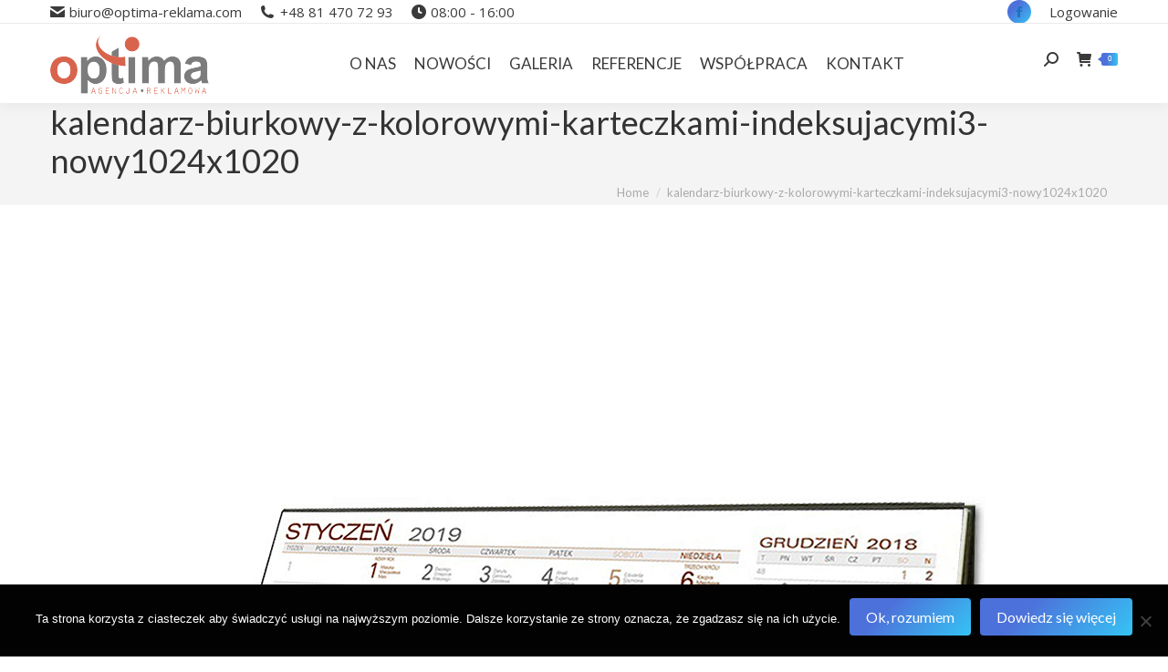

--- FILE ---
content_type: text/html; charset=UTF-8
request_url: https://optima-reklama.com/kalendarze-biurkowe/kalendarz-biurkowy-z-kolorowymi-karteczkami-indeksujacymi3-nowy1024x1020/
body_size: 14946
content:
<!DOCTYPE html>
<!--[if !(IE 6) | !(IE 7) | !(IE 8)  ]><!-->
<html lang="pl-PL" class="no-js">
<!--<![endif]-->
<head>
	<meta charset="UTF-8" />
		<meta name="viewport" content="width=device-width, initial-scale=1, maximum-scale=1, user-scalable=0">
		<meta name="theme-color" content="1"/>	<link rel="profile" href="http://gmpg.org/xfn/11" />	<!-- Google tag (gtag.js) --><script async src="https://www.googletagmanager.com/gtag/js?id=G-3ZJL46KJG5"></script><script>  window.dataLayer = window.dataLayer || [];  function gtag(){dataLayer.push(arguments);}  gtag('js', new Date());  gtag('config', 'G-3ZJL46KJG5');</script>
	        <script type="text/javascript">
            if (/Android|webOS|iPhone|iPad|iPod|BlackBerry|IEMobile|Opera Mini/i.test(navigator.userAgent)) {
                var originalAddEventListener = EventTarget.prototype.addEventListener,
                    oldWidth = window.innerWidth;

                EventTarget.prototype.addEventListener = function (eventName, eventHandler, useCapture) {
                    if (eventName === "resize") {
                        originalAddEventListener.call(this, eventName, function (event) {
                            if (oldWidth === window.innerWidth) {
                                return;
                            }
                            else if (oldWidth !== window.innerWidth) {
                                oldWidth = window.innerWidth;
                            }
                            if (eventHandler.handleEvent) {
                                eventHandler.handleEvent.call(this, event);
                            }
                            else {
                                eventHandler.call(this, event);
                            };
                        }, useCapture);
                    }
                    else {
                        originalAddEventListener.call(this, eventName, eventHandler, useCapture);
                    };
                };
            };
        </script>
		<meta name='robots' content='index, follow, max-image-preview:large, max-snippet:-1, max-video-preview:-1' />

<!-- Google Tag Manager for WordPress by gtm4wp.com -->
<script data-cfasync="false" data-pagespeed-no-defer>
	var gtm4wp_datalayer_name = "dataLayer";
	var dataLayer = dataLayer || [];
</script>
<!-- End Google Tag Manager for WordPress by gtm4wp.com -->
	<!-- This site is optimized with the Yoast SEO plugin v22.7 - https://yoast.com/wordpress/plugins/seo/ -->
	<title>kalendarz-biurkowy-z-kolorowymi-karteczkami-indeksujacymi3-nowy1024x1020 - Agencja reklamowa OPTIMA</title>
	<link rel="canonical" href="https://optima-reklama.com/kalendarze-biurkowe/kalendarz-biurkowy-z-kolorowymi-karteczkami-indeksujacymi3-nowy1024x1020/" />
	<meta property="og:locale" content="pl_PL" />
	<meta property="og:type" content="article" />
	<meta property="og:title" content="kalendarz-biurkowy-z-kolorowymi-karteczkami-indeksujacymi3-nowy1024x1020 - Agencja reklamowa OPTIMA" />
	<meta property="og:url" content="https://optima-reklama.com/kalendarze-biurkowe/kalendarz-biurkowy-z-kolorowymi-karteczkami-indeksujacymi3-nowy1024x1020/" />
	<meta property="og:site_name" content="Agencja reklamowa OPTIMA" />
	<meta property="article:publisher" content="https://www.facebook.com/AR.Optima/" />
	<meta property="article:modified_time" content="2018-10-08T12:20:26+00:00" />
	<meta property="og:image" content="https://optima-reklama.com/kalendarze-biurkowe/kalendarz-biurkowy-z-kolorowymi-karteczkami-indeksujacymi3-nowy1024x1020" />
	<meta property="og:image:width" content="1024" />
	<meta property="og:image:height" content="1020" />
	<meta property="og:image:type" content="image/jpeg" />
	<meta name="twitter:card" content="summary_large_image" />
	<script type="application/ld+json" class="yoast-schema-graph">{"@context":"https://schema.org","@graph":[{"@type":"WebPage","@id":"https://optima-reklama.com/kalendarze-biurkowe/kalendarz-biurkowy-z-kolorowymi-karteczkami-indeksujacymi3-nowy1024x1020/","url":"https://optima-reklama.com/kalendarze-biurkowe/kalendarz-biurkowy-z-kolorowymi-karteczkami-indeksujacymi3-nowy1024x1020/","name":"kalendarz-biurkowy-z-kolorowymi-karteczkami-indeksujacymi3-nowy1024x1020 - Agencja reklamowa OPTIMA","isPartOf":{"@id":"https://optima-reklama.com/#website"},"primaryImageOfPage":{"@id":"https://optima-reklama.com/kalendarze-biurkowe/kalendarz-biurkowy-z-kolorowymi-karteczkami-indeksujacymi3-nowy1024x1020/#primaryimage"},"image":{"@id":"https://optima-reklama.com/kalendarze-biurkowe/kalendarz-biurkowy-z-kolorowymi-karteczkami-indeksujacymi3-nowy1024x1020/#primaryimage"},"thumbnailUrl":"https://optima-reklama.com/wp-content/uploads/2018/10/kalendarz-biurkowy-z-kolorowymi-karteczkami-indeksujacymi3-nowy1024x1020.jpg","datePublished":"2018-10-08T12:19:58+00:00","dateModified":"2018-10-08T12:20:26+00:00","breadcrumb":{"@id":"https://optima-reklama.com/kalendarze-biurkowe/kalendarz-biurkowy-z-kolorowymi-karteczkami-indeksujacymi3-nowy1024x1020/#breadcrumb"},"inLanguage":"pl-PL","potentialAction":[{"@type":"ReadAction","target":["https://optima-reklama.com/kalendarze-biurkowe/kalendarz-biurkowy-z-kolorowymi-karteczkami-indeksujacymi3-nowy1024x1020/"]}]},{"@type":"ImageObject","inLanguage":"pl-PL","@id":"https://optima-reklama.com/kalendarze-biurkowe/kalendarz-biurkowy-z-kolorowymi-karteczkami-indeksujacymi3-nowy1024x1020/#primaryimage","url":"https://optima-reklama.com/wp-content/uploads/2018/10/kalendarz-biurkowy-z-kolorowymi-karteczkami-indeksujacymi3-nowy1024x1020.jpg","contentUrl":"https://optima-reklama.com/wp-content/uploads/2018/10/kalendarz-biurkowy-z-kolorowymi-karteczkami-indeksujacymi3-nowy1024x1020.jpg","width":1024,"height":1020,"caption":"kalendarz biurkowy z kolorowymi karteczkami indeksujacymi"},{"@type":"BreadcrumbList","@id":"https://optima-reklama.com/kalendarze-biurkowe/kalendarz-biurkowy-z-kolorowymi-karteczkami-indeksujacymi3-nowy1024x1020/#breadcrumb","itemListElement":[{"@type":"ListItem","position":1,"name":"Strona główna","item":"https://optima-reklama.com/"},{"@type":"ListItem","position":2,"name":"Kalendarze biurkowe, biuwary, kalendarze piramidki, planery","item":"https://optima-reklama.com/kalendarze-biurkowe/"},{"@type":"ListItem","position":3,"name":"kalendarz-biurkowy-z-kolorowymi-karteczkami-indeksujacymi3-nowy1024x1020"}]},{"@type":"WebSite","@id":"https://optima-reklama.com/#website","url":"https://optima-reklama.com/","name":"Agencja reklamowa OPTIMA","description":"Agencja Reklamowa Optima Lublin Warszawa","potentialAction":[{"@type":"SearchAction","target":{"@type":"EntryPoint","urlTemplate":"https://optima-reklama.com/?s={search_term_string}"},"query-input":"required name=search_term_string"}],"inLanguage":"pl-PL"}]}</script>
	<!-- / Yoast SEO plugin. -->


<link rel='dns-prefetch' href='//cdnjs.cloudflare.com' />
<link rel='dns-prefetch' href='//fonts.googleapis.com' />
<link rel="alternate" type="application/rss+xml" title="Agencja reklamowa OPTIMA &raquo; Kanał z wpisami" href="https://optima-reklama.com/feed/" />
<link rel="alternate" type="application/rss+xml" title="Agencja reklamowa OPTIMA &raquo; Kanał z komentarzami" href="https://optima-reklama.com/comments/feed/" />
<script type="text/javascript">
/* <![CDATA[ */
window._wpemojiSettings = {"baseUrl":"https:\/\/s.w.org\/images\/core\/emoji\/14.0.0\/72x72\/","ext":".png","svgUrl":"https:\/\/s.w.org\/images\/core\/emoji\/14.0.0\/svg\/","svgExt":".svg","source":{"concatemoji":"https:\/\/optima-reklama.com\/wp-includes\/js\/wp-emoji-release.min.js?ver=6.4.3"}};
/*! This file is auto-generated */
!function(i,n){var o,s,e;function c(e){try{var t={supportTests:e,timestamp:(new Date).valueOf()};sessionStorage.setItem(o,JSON.stringify(t))}catch(e){}}function p(e,t,n){e.clearRect(0,0,e.canvas.width,e.canvas.height),e.fillText(t,0,0);var t=new Uint32Array(e.getImageData(0,0,e.canvas.width,e.canvas.height).data),r=(e.clearRect(0,0,e.canvas.width,e.canvas.height),e.fillText(n,0,0),new Uint32Array(e.getImageData(0,0,e.canvas.width,e.canvas.height).data));return t.every(function(e,t){return e===r[t]})}function u(e,t,n){switch(t){case"flag":return n(e,"\ud83c\udff3\ufe0f\u200d\u26a7\ufe0f","\ud83c\udff3\ufe0f\u200b\u26a7\ufe0f")?!1:!n(e,"\ud83c\uddfa\ud83c\uddf3","\ud83c\uddfa\u200b\ud83c\uddf3")&&!n(e,"\ud83c\udff4\udb40\udc67\udb40\udc62\udb40\udc65\udb40\udc6e\udb40\udc67\udb40\udc7f","\ud83c\udff4\u200b\udb40\udc67\u200b\udb40\udc62\u200b\udb40\udc65\u200b\udb40\udc6e\u200b\udb40\udc67\u200b\udb40\udc7f");case"emoji":return!n(e,"\ud83e\udef1\ud83c\udffb\u200d\ud83e\udef2\ud83c\udfff","\ud83e\udef1\ud83c\udffb\u200b\ud83e\udef2\ud83c\udfff")}return!1}function f(e,t,n){var r="undefined"!=typeof WorkerGlobalScope&&self instanceof WorkerGlobalScope?new OffscreenCanvas(300,150):i.createElement("canvas"),a=r.getContext("2d",{willReadFrequently:!0}),o=(a.textBaseline="top",a.font="600 32px Arial",{});return e.forEach(function(e){o[e]=t(a,e,n)}),o}function t(e){var t=i.createElement("script");t.src=e,t.defer=!0,i.head.appendChild(t)}"undefined"!=typeof Promise&&(o="wpEmojiSettingsSupports",s=["flag","emoji"],n.supports={everything:!0,everythingExceptFlag:!0},e=new Promise(function(e){i.addEventListener("DOMContentLoaded",e,{once:!0})}),new Promise(function(t){var n=function(){try{var e=JSON.parse(sessionStorage.getItem(o));if("object"==typeof e&&"number"==typeof e.timestamp&&(new Date).valueOf()<e.timestamp+604800&&"object"==typeof e.supportTests)return e.supportTests}catch(e){}return null}();if(!n){if("undefined"!=typeof Worker&&"undefined"!=typeof OffscreenCanvas&&"undefined"!=typeof URL&&URL.createObjectURL&&"undefined"!=typeof Blob)try{var e="postMessage("+f.toString()+"("+[JSON.stringify(s),u.toString(),p.toString()].join(",")+"));",r=new Blob([e],{type:"text/javascript"}),a=new Worker(URL.createObjectURL(r),{name:"wpTestEmojiSupports"});return void(a.onmessage=function(e){c(n=e.data),a.terminate(),t(n)})}catch(e){}c(n=f(s,u,p))}t(n)}).then(function(e){for(var t in e)n.supports[t]=e[t],n.supports.everything=n.supports.everything&&n.supports[t],"flag"!==t&&(n.supports.everythingExceptFlag=n.supports.everythingExceptFlag&&n.supports[t]);n.supports.everythingExceptFlag=n.supports.everythingExceptFlag&&!n.supports.flag,n.DOMReady=!1,n.readyCallback=function(){n.DOMReady=!0}}).then(function(){return e}).then(function(){var e;n.supports.everything||(n.readyCallback(),(e=n.source||{}).concatemoji?t(e.concatemoji):e.wpemoji&&e.twemoji&&(t(e.twemoji),t(e.wpemoji)))}))}((window,document),window._wpemojiSettings);
/* ]]> */
</script>
<link rel='stylesheet' id='layerslider-css' href='https://optima-reklama.com/wp-content/plugins/LayerSlider/static/layerslider/css/layerslider.css?ver=6.10.0' type='text/css' media='all' />
<link rel='stylesheet' id='ls-google-fonts-css' href='https://fonts.googleapis.com/css?family=Lato:100,300,regular,700,900%7COpen+Sans:300%7CIndie+Flower:regular%7COswald:300,regular,700&#038;subset=latin%2Clatin-ext' type='text/css' media='all' />
<link rel='stylesheet' id='dashicons-css' href='https://optima-reklama.com/wp-includes/css/dashicons.min.css?ver=6.4.3' type='text/css' media='all' />
<link rel='stylesheet' id='elusive-css' href='https://optima-reklama.com/wp-content/plugins/menu-icons/vendor/codeinwp/icon-picker/css/types/elusive.min.css?ver=2.0' type='text/css' media='all' />
<link rel='stylesheet' id='menu-icon-font-awesome-css' href='https://optima-reklama.com/wp-content/plugins/menu-icons/css/fontawesome/css/all.min.css?ver=5.15.4' type='text/css' media='all' />
<link rel='stylesheet' id='foundation-icons-css' href='https://optima-reklama.com/wp-content/plugins/menu-icons/vendor/codeinwp/icon-picker/css/types/foundation-icons.min.css?ver=3.0' type='text/css' media='all' />
<link rel='stylesheet' id='genericons-css' href='https://optima-reklama.com/wp-content/plugins/menu-icons/vendor/codeinwp/icon-picker/css/types/genericons.min.css?ver=3.4' type='text/css' media='all' />
<link rel='stylesheet' id='menu-icons-extra-css' href='https://optima-reklama.com/wp-content/plugins/menu-icons/css/extra.min.css?ver=0.13.9' type='text/css' media='all' />
<style id='wp-emoji-styles-inline-css' type='text/css'>

	img.wp-smiley, img.emoji {
		display: inline !important;
		border: none !important;
		box-shadow: none !important;
		height: 1em !important;
		width: 1em !important;
		margin: 0 0.07em !important;
		vertical-align: -0.1em !important;
		background: none !important;
		padding: 0 !important;
	}
</style>
<link rel='stylesheet' id='wp-block-library-css' href='https://optima-reklama.com/wp-includes/css/dist/block-library/style.min.css?ver=6.4.3' type='text/css' media='all' />
<style id='wp-block-library-theme-inline-css' type='text/css'>
.wp-block-audio figcaption{color:#555;font-size:13px;text-align:center}.is-dark-theme .wp-block-audio figcaption{color:hsla(0,0%,100%,.65)}.wp-block-audio{margin:0 0 1em}.wp-block-code{border:1px solid #ccc;border-radius:4px;font-family:Menlo,Consolas,monaco,monospace;padding:.8em 1em}.wp-block-embed figcaption{color:#555;font-size:13px;text-align:center}.is-dark-theme .wp-block-embed figcaption{color:hsla(0,0%,100%,.65)}.wp-block-embed{margin:0 0 1em}.blocks-gallery-caption{color:#555;font-size:13px;text-align:center}.is-dark-theme .blocks-gallery-caption{color:hsla(0,0%,100%,.65)}.wp-block-image figcaption{color:#555;font-size:13px;text-align:center}.is-dark-theme .wp-block-image figcaption{color:hsla(0,0%,100%,.65)}.wp-block-image{margin:0 0 1em}.wp-block-pullquote{border-bottom:4px solid;border-top:4px solid;color:currentColor;margin-bottom:1.75em}.wp-block-pullquote cite,.wp-block-pullquote footer,.wp-block-pullquote__citation{color:currentColor;font-size:.8125em;font-style:normal;text-transform:uppercase}.wp-block-quote{border-left:.25em solid;margin:0 0 1.75em;padding-left:1em}.wp-block-quote cite,.wp-block-quote footer{color:currentColor;font-size:.8125em;font-style:normal;position:relative}.wp-block-quote.has-text-align-right{border-left:none;border-right:.25em solid;padding-left:0;padding-right:1em}.wp-block-quote.has-text-align-center{border:none;padding-left:0}.wp-block-quote.is-large,.wp-block-quote.is-style-large,.wp-block-quote.is-style-plain{border:none}.wp-block-search .wp-block-search__label{font-weight:700}.wp-block-search__button{border:1px solid #ccc;padding:.375em .625em}:where(.wp-block-group.has-background){padding:1.25em 2.375em}.wp-block-separator.has-css-opacity{opacity:.4}.wp-block-separator{border:none;border-bottom:2px solid;margin-left:auto;margin-right:auto}.wp-block-separator.has-alpha-channel-opacity{opacity:1}.wp-block-separator:not(.is-style-wide):not(.is-style-dots){width:100px}.wp-block-separator.has-background:not(.is-style-dots){border-bottom:none;height:1px}.wp-block-separator.has-background:not(.is-style-wide):not(.is-style-dots){height:2px}.wp-block-table{margin:0 0 1em}.wp-block-table td,.wp-block-table th{word-break:normal}.wp-block-table figcaption{color:#555;font-size:13px;text-align:center}.is-dark-theme .wp-block-table figcaption{color:hsla(0,0%,100%,.65)}.wp-block-video figcaption{color:#555;font-size:13px;text-align:center}.is-dark-theme .wp-block-video figcaption{color:hsla(0,0%,100%,.65)}.wp-block-video{margin:0 0 1em}.wp-block-template-part.has-background{margin-bottom:0;margin-top:0;padding:1.25em 2.375em}
</style>
<style id='classic-theme-styles-inline-css' type='text/css'>
/*! This file is auto-generated */
.wp-block-button__link{color:#fff;background-color:#32373c;border-radius:9999px;box-shadow:none;text-decoration:none;padding:calc(.667em + 2px) calc(1.333em + 2px);font-size:1.125em}.wp-block-file__button{background:#32373c;color:#fff;text-decoration:none}
</style>
<style id='global-styles-inline-css' type='text/css'>
body{--wp--preset--color--black: #000000;--wp--preset--color--cyan-bluish-gray: #abb8c3;--wp--preset--color--white: #FFF;--wp--preset--color--pale-pink: #f78da7;--wp--preset--color--vivid-red: #cf2e2e;--wp--preset--color--luminous-vivid-orange: #ff6900;--wp--preset--color--luminous-vivid-amber: #fcb900;--wp--preset--color--light-green-cyan: #7bdcb5;--wp--preset--color--vivid-green-cyan: #00d084;--wp--preset--color--pale-cyan-blue: #8ed1fc;--wp--preset--color--vivid-cyan-blue: #0693e3;--wp--preset--color--vivid-purple: #9b51e0;--wp--preset--color--accent: #4d71da;--wp--preset--color--dark-gray: #111;--wp--preset--color--light-gray: #767676;--wp--preset--gradient--vivid-cyan-blue-to-vivid-purple: linear-gradient(135deg,rgba(6,147,227,1) 0%,rgb(155,81,224) 100%);--wp--preset--gradient--light-green-cyan-to-vivid-green-cyan: linear-gradient(135deg,rgb(122,220,180) 0%,rgb(0,208,130) 100%);--wp--preset--gradient--luminous-vivid-amber-to-luminous-vivid-orange: linear-gradient(135deg,rgba(252,185,0,1) 0%,rgba(255,105,0,1) 100%);--wp--preset--gradient--luminous-vivid-orange-to-vivid-red: linear-gradient(135deg,rgba(255,105,0,1) 0%,rgb(207,46,46) 100%);--wp--preset--gradient--very-light-gray-to-cyan-bluish-gray: linear-gradient(135deg,rgb(238,238,238) 0%,rgb(169,184,195) 100%);--wp--preset--gradient--cool-to-warm-spectrum: linear-gradient(135deg,rgb(74,234,220) 0%,rgb(151,120,209) 20%,rgb(207,42,186) 40%,rgb(238,44,130) 60%,rgb(251,105,98) 80%,rgb(254,248,76) 100%);--wp--preset--gradient--blush-light-purple: linear-gradient(135deg,rgb(255,206,236) 0%,rgb(152,150,240) 100%);--wp--preset--gradient--blush-bordeaux: linear-gradient(135deg,rgb(254,205,165) 0%,rgb(254,45,45) 50%,rgb(107,0,62) 100%);--wp--preset--gradient--luminous-dusk: linear-gradient(135deg,rgb(255,203,112) 0%,rgb(199,81,192) 50%,rgb(65,88,208) 100%);--wp--preset--gradient--pale-ocean: linear-gradient(135deg,rgb(255,245,203) 0%,rgb(182,227,212) 50%,rgb(51,167,181) 100%);--wp--preset--gradient--electric-grass: linear-gradient(135deg,rgb(202,248,128) 0%,rgb(113,206,126) 100%);--wp--preset--gradient--midnight: linear-gradient(135deg,rgb(2,3,129) 0%,rgb(40,116,252) 100%);--wp--preset--font-size--small: 13px;--wp--preset--font-size--medium: 20px;--wp--preset--font-size--large: 36px;--wp--preset--font-size--x-large: 42px;--wp--preset--spacing--20: 0.44rem;--wp--preset--spacing--30: 0.67rem;--wp--preset--spacing--40: 1rem;--wp--preset--spacing--50: 1.5rem;--wp--preset--spacing--60: 2.25rem;--wp--preset--spacing--70: 3.38rem;--wp--preset--spacing--80: 5.06rem;--wp--preset--shadow--natural: 6px 6px 9px rgba(0, 0, 0, 0.2);--wp--preset--shadow--deep: 12px 12px 50px rgba(0, 0, 0, 0.4);--wp--preset--shadow--sharp: 6px 6px 0px rgba(0, 0, 0, 0.2);--wp--preset--shadow--outlined: 6px 6px 0px -3px rgba(255, 255, 255, 1), 6px 6px rgba(0, 0, 0, 1);--wp--preset--shadow--crisp: 6px 6px 0px rgba(0, 0, 0, 1);}:where(.is-layout-flex){gap: 0.5em;}:where(.is-layout-grid){gap: 0.5em;}body .is-layout-flow > .alignleft{float: left;margin-inline-start: 0;margin-inline-end: 2em;}body .is-layout-flow > .alignright{float: right;margin-inline-start: 2em;margin-inline-end: 0;}body .is-layout-flow > .aligncenter{margin-left: auto !important;margin-right: auto !important;}body .is-layout-constrained > .alignleft{float: left;margin-inline-start: 0;margin-inline-end: 2em;}body .is-layout-constrained > .alignright{float: right;margin-inline-start: 2em;margin-inline-end: 0;}body .is-layout-constrained > .aligncenter{margin-left: auto !important;margin-right: auto !important;}body .is-layout-constrained > :where(:not(.alignleft):not(.alignright):not(.alignfull)){max-width: var(--wp--style--global--content-size);margin-left: auto !important;margin-right: auto !important;}body .is-layout-constrained > .alignwide{max-width: var(--wp--style--global--wide-size);}body .is-layout-flex{display: flex;}body .is-layout-flex{flex-wrap: wrap;align-items: center;}body .is-layout-flex > *{margin: 0;}body .is-layout-grid{display: grid;}body .is-layout-grid > *{margin: 0;}:where(.wp-block-columns.is-layout-flex){gap: 2em;}:where(.wp-block-columns.is-layout-grid){gap: 2em;}:where(.wp-block-post-template.is-layout-flex){gap: 1.25em;}:where(.wp-block-post-template.is-layout-grid){gap: 1.25em;}.has-black-color{color: var(--wp--preset--color--black) !important;}.has-cyan-bluish-gray-color{color: var(--wp--preset--color--cyan-bluish-gray) !important;}.has-white-color{color: var(--wp--preset--color--white) !important;}.has-pale-pink-color{color: var(--wp--preset--color--pale-pink) !important;}.has-vivid-red-color{color: var(--wp--preset--color--vivid-red) !important;}.has-luminous-vivid-orange-color{color: var(--wp--preset--color--luminous-vivid-orange) !important;}.has-luminous-vivid-amber-color{color: var(--wp--preset--color--luminous-vivid-amber) !important;}.has-light-green-cyan-color{color: var(--wp--preset--color--light-green-cyan) !important;}.has-vivid-green-cyan-color{color: var(--wp--preset--color--vivid-green-cyan) !important;}.has-pale-cyan-blue-color{color: var(--wp--preset--color--pale-cyan-blue) !important;}.has-vivid-cyan-blue-color{color: var(--wp--preset--color--vivid-cyan-blue) !important;}.has-vivid-purple-color{color: var(--wp--preset--color--vivid-purple) !important;}.has-black-background-color{background-color: var(--wp--preset--color--black) !important;}.has-cyan-bluish-gray-background-color{background-color: var(--wp--preset--color--cyan-bluish-gray) !important;}.has-white-background-color{background-color: var(--wp--preset--color--white) !important;}.has-pale-pink-background-color{background-color: var(--wp--preset--color--pale-pink) !important;}.has-vivid-red-background-color{background-color: var(--wp--preset--color--vivid-red) !important;}.has-luminous-vivid-orange-background-color{background-color: var(--wp--preset--color--luminous-vivid-orange) !important;}.has-luminous-vivid-amber-background-color{background-color: var(--wp--preset--color--luminous-vivid-amber) !important;}.has-light-green-cyan-background-color{background-color: var(--wp--preset--color--light-green-cyan) !important;}.has-vivid-green-cyan-background-color{background-color: var(--wp--preset--color--vivid-green-cyan) !important;}.has-pale-cyan-blue-background-color{background-color: var(--wp--preset--color--pale-cyan-blue) !important;}.has-vivid-cyan-blue-background-color{background-color: var(--wp--preset--color--vivid-cyan-blue) !important;}.has-vivid-purple-background-color{background-color: var(--wp--preset--color--vivid-purple) !important;}.has-black-border-color{border-color: var(--wp--preset--color--black) !important;}.has-cyan-bluish-gray-border-color{border-color: var(--wp--preset--color--cyan-bluish-gray) !important;}.has-white-border-color{border-color: var(--wp--preset--color--white) !important;}.has-pale-pink-border-color{border-color: var(--wp--preset--color--pale-pink) !important;}.has-vivid-red-border-color{border-color: var(--wp--preset--color--vivid-red) !important;}.has-luminous-vivid-orange-border-color{border-color: var(--wp--preset--color--luminous-vivid-orange) !important;}.has-luminous-vivid-amber-border-color{border-color: var(--wp--preset--color--luminous-vivid-amber) !important;}.has-light-green-cyan-border-color{border-color: var(--wp--preset--color--light-green-cyan) !important;}.has-vivid-green-cyan-border-color{border-color: var(--wp--preset--color--vivid-green-cyan) !important;}.has-pale-cyan-blue-border-color{border-color: var(--wp--preset--color--pale-cyan-blue) !important;}.has-vivid-cyan-blue-border-color{border-color: var(--wp--preset--color--vivid-cyan-blue) !important;}.has-vivid-purple-border-color{border-color: var(--wp--preset--color--vivid-purple) !important;}.has-vivid-cyan-blue-to-vivid-purple-gradient-background{background: var(--wp--preset--gradient--vivid-cyan-blue-to-vivid-purple) !important;}.has-light-green-cyan-to-vivid-green-cyan-gradient-background{background: var(--wp--preset--gradient--light-green-cyan-to-vivid-green-cyan) !important;}.has-luminous-vivid-amber-to-luminous-vivid-orange-gradient-background{background: var(--wp--preset--gradient--luminous-vivid-amber-to-luminous-vivid-orange) !important;}.has-luminous-vivid-orange-to-vivid-red-gradient-background{background: var(--wp--preset--gradient--luminous-vivid-orange-to-vivid-red) !important;}.has-very-light-gray-to-cyan-bluish-gray-gradient-background{background: var(--wp--preset--gradient--very-light-gray-to-cyan-bluish-gray) !important;}.has-cool-to-warm-spectrum-gradient-background{background: var(--wp--preset--gradient--cool-to-warm-spectrum) !important;}.has-blush-light-purple-gradient-background{background: var(--wp--preset--gradient--blush-light-purple) !important;}.has-blush-bordeaux-gradient-background{background: var(--wp--preset--gradient--blush-bordeaux) !important;}.has-luminous-dusk-gradient-background{background: var(--wp--preset--gradient--luminous-dusk) !important;}.has-pale-ocean-gradient-background{background: var(--wp--preset--gradient--pale-ocean) !important;}.has-electric-grass-gradient-background{background: var(--wp--preset--gradient--electric-grass) !important;}.has-midnight-gradient-background{background: var(--wp--preset--gradient--midnight) !important;}.has-small-font-size{font-size: var(--wp--preset--font-size--small) !important;}.has-medium-font-size{font-size: var(--wp--preset--font-size--medium) !important;}.has-large-font-size{font-size: var(--wp--preset--font-size--large) !important;}.has-x-large-font-size{font-size: var(--wp--preset--font-size--x-large) !important;}
.wp-block-navigation a:where(:not(.wp-element-button)){color: inherit;}
:where(.wp-block-post-template.is-layout-flex){gap: 1.25em;}:where(.wp-block-post-template.is-layout-grid){gap: 1.25em;}
:where(.wp-block-columns.is-layout-flex){gap: 2em;}:where(.wp-block-columns.is-layout-grid){gap: 2em;}
.wp-block-pullquote{font-size: 1.5em;line-height: 1.6;}
</style>
<link rel='stylesheet' id='contact-form-7-css' href='https://optima-reklama.com/wp-content/plugins/contact-form-7/includes/css/styles.css?ver=5.9.3' type='text/css' media='all' />
<link rel='stylesheet' id='cookie-notice-front-css' href='https://optima-reklama.com/wp-content/plugins/cookie-notice/css/front.min.css?ver=2.4.18' type='text/css' media='all' />
<link rel='stylesheet' id='go-pricing-styles-css' href='https://optima-reklama.com/wp-content/plugins/go_pricing/assets/css/go_pricing_styles.css?ver=3.3.15.1' type='text/css' media='all' />
<link rel='stylesheet' id='tp_twitter_plugin_css-css' href='https://optima-reklama.com/wp-content/plugins/recent-tweets-widget/tp_twitter_plugin.css?ver=1.0' type='text/css' media='screen' />
<link rel='stylesheet' id='rs-plugin-settings-css' href='https://optima-reklama.com/wp-content/plugins/revslider/public/assets/css/settings.css?ver=5.4.8.3' type='text/css' media='all' />
<style id='rs-plugin-settings-inline-css' type='text/css'>
#rs-demo-id {}
</style>
<link rel='stylesheet' id='wonderplugin-slider-css-css' href='https://optima-reklama.com/wp-content/plugins/wonderplugin-slider-lite/engine/wonderpluginsliderengine.css?ver=14.0' type='text/css' media='all' />
<style id='woocommerce-inline-inline-css' type='text/css'>
.woocommerce form .form-row .required { visibility: visible; }
</style>
<link rel='stylesheet' id='the7-Defaults-css' href='https://optima-reklama.com/wp-content/uploads/smile_fonts/Defaults/Defaults.css?ver=6.4.3' type='text/css' media='all' />
<link rel='stylesheet' id='js_composer_custom_css-css' href='//optima-reklama.com/wp-content/uploads/js_composer/custom.css?ver=6.1' type='text/css' media='all' />
<link rel='stylesheet' id='dt-web-fonts-css' href='https://fonts.googleapis.com/css?family=Lato:400,600,700|Open+Sans:400,600,700|Roboto:400,600,700' type='text/css' media='all' />
<link rel='stylesheet' id='dt-main-css' href='https://optima-reklama.com/wp-content/themes/dt-the7/css/main.min.css?ver=8.1.1.1' type='text/css' media='all' />
<link rel='stylesheet' id='the7-font-css' href='https://optima-reklama.com/wp-content/themes/dt-the7/fonts/icomoon-the7-font/icomoon-the7-font.min.css?ver=8.1.1.1' type='text/css' media='all' />
<link rel='stylesheet' id='the7-awesome-fonts-css' href='https://optima-reklama.com/wp-content/themes/dt-the7/fonts/FontAwesome/css/all.min.css?ver=8.1.1.1' type='text/css' media='all' />
<link rel='stylesheet' id='the7-awesome-fonts-back-css' href='https://optima-reklama.com/wp-content/themes/dt-the7/fonts/FontAwesome/back-compat.min.css?ver=8.1.1.1' type='text/css' media='all' />
<link rel='stylesheet' id='dt-fontello-css' href='https://optima-reklama.com/wp-content/themes/dt-the7/fonts/fontello/css/fontello.min.css?ver=8.1.1.1' type='text/css' media='all' />
<link rel='stylesheet' id='the7pt-static-css' href='https://optima-reklama.com/wp-content/plugins/dt-the7-core/assets/css/post-type.min.css?ver=8.1.1.1' type='text/css' media='all' />
<link rel='stylesheet' id='dt-custom-css' href='https://optima-reklama.com/wp-content/uploads/the7-css/custom.css?ver=e8a721998221' type='text/css' media='all' />
<link rel='stylesheet' id='wc-dt-custom-css' href='https://optima-reklama.com/wp-content/uploads/the7-css/compatibility/wc-dt-custom.css?ver=e8a721998221' type='text/css' media='all' />
<link rel='stylesheet' id='dt-media-css' href='https://optima-reklama.com/wp-content/uploads/the7-css/media.css?ver=e8a721998221' type='text/css' media='all' />
<link rel='stylesheet' id='the7-mega-menu-css' href='https://optima-reklama.com/wp-content/uploads/the7-css/mega-menu.css?ver=e8a721998221' type='text/css' media='all' />
<link rel='stylesheet' id='the7-elements-css' href='https://optima-reklama.com/wp-content/uploads/the7-css/post-type-dynamic.css?ver=e8a721998221' type='text/css' media='all' />
<link rel='stylesheet' id='style-css' href='https://optima-reklama.com/wp-content/themes/dt-the7/style.css?ver=8.1.1.1' type='text/css' media='all' />
<link rel='stylesheet' id='gpls_woo_rfq_css-css' href='https://optima-reklama.com/wp-content/plugins/woo-rfq-for-woocommerce/gpls_assets/css/gpls_woo_rfq.css?ver=21703' type='text/css' media='all' />
<script type="text/javascript" src="https://optima-reklama.com/wp-includes/js/jquery/jquery.min.js?ver=3.7.1" id="jquery-core-js"></script>
<script type="text/javascript" src="https://optima-reklama.com/wp-includes/js/jquery/jquery-migrate.min.js?ver=3.4.1" id="jquery-migrate-js"></script>
<script type="text/javascript" id="layerslider-greensock-js-extra">
/* <![CDATA[ */
var LS_Meta = {"v":"6.10.0"};
/* ]]> */
</script>
<script type="text/javascript" src="https://optima-reklama.com/wp-content/plugins/LayerSlider/static/layerslider/js/greensock.js?ver=1.19.0" id="layerslider-greensock-js"></script>
<script type="text/javascript" src="https://optima-reklama.com/wp-content/plugins/LayerSlider/static/layerslider/js/layerslider.kreaturamedia.jquery.js?ver=6.10.0" id="layerslider-js"></script>
<script type="text/javascript" src="https://optima-reklama.com/wp-content/plugins/LayerSlider/static/layerslider/js/layerslider.transitions.js?ver=6.10.0" id="layerslider-transitions-js"></script>
<script type="text/javascript" id="gw-tweenmax-js-before">
/* <![CDATA[ */
var oldGS=window.GreenSockGlobals,oldGSQueue=window._gsQueue,oldGSDefine=window._gsDefine;window._gsDefine=null;delete(window._gsDefine);var gwGS=window.GreenSockGlobals={};
/* ]]> */
</script>
<script type="text/javascript" src="https://cdnjs.cloudflare.com/ajax/libs/gsap/1.11.2/TweenMax.min.js" id="gw-tweenmax-js"></script>
<script type="text/javascript" id="gw-tweenmax-js-after">
/* <![CDATA[ */
try{window.GreenSockGlobals=null;window._gsQueue=null;window._gsDefine=null;delete(window.GreenSockGlobals);delete(window._gsQueue);delete(window._gsDefine);window.GreenSockGlobals=oldGS;window._gsQueue=oldGSQueue;window._gsDefine=oldGSDefine;}catch(e){}
/* ]]> */
</script>
<script type="text/javascript" src="https://optima-reklama.com/wp-content/plugins/revslider/public/assets/js/jquery.themepunch.tools.min.js?ver=5.4.8.3" id="tp-tools-js"></script>
<script type="text/javascript" src="https://optima-reklama.com/wp-content/plugins/revslider/public/assets/js/jquery.themepunch.revolution.min.js?ver=5.4.8.3" id="revmin-js"></script>
<script type="text/javascript" src="https://optima-reklama.com/wp-content/plugins/wonderplugin-slider-lite/engine/wonderpluginsliderskins.js?ver=14.0" id="wonderplugin-slider-skins-script-js"></script>
<script type="text/javascript" src="https://optima-reklama.com/wp-content/plugins/wonderplugin-slider-lite/engine/wonderpluginslider.js?ver=14.0" id="wonderplugin-slider-script-js"></script>
<script type="text/javascript" src="https://optima-reklama.com/wp-content/plugins/woocommerce/assets/js/jquery-blockui/jquery.blockUI.min.js?ver=2.7.0-wc.8.9.3" id="jquery-blockui-js" data-wp-strategy="defer"></script>
<script type="text/javascript" id="wc-add-to-cart-js-extra">
/* <![CDATA[ */
var wc_add_to_cart_params = {"ajax_url":"\/wp-admin\/admin-ajax.php","wc_ajax_url":"\/?wc-ajax=%%endpoint%%","i18n_view_cart":"View cart","cart_url":"https:\/\/optima-reklama.com\/koszyk\/","is_cart":"","cart_redirect_after_add":"no"};
/* ]]> */
</script>
<script type="text/javascript" src="https://optima-reklama.com/wp-content/plugins/woocommerce/assets/js/frontend/add-to-cart.min.js?ver=8.9.3" id="wc-add-to-cart-js" data-wp-strategy="defer"></script>
<script type="text/javascript" src="https://optima-reklama.com/wp-content/plugins/woocommerce/assets/js/js-cookie/js.cookie.min.js?ver=2.1.4-wc.8.9.3" id="js-cookie-js" defer="defer" data-wp-strategy="defer"></script>
<script type="text/javascript" id="woocommerce-js-extra">
/* <![CDATA[ */
var woocommerce_params = {"ajax_url":"\/wp-admin\/admin-ajax.php","wc_ajax_url":"\/?wc-ajax=%%endpoint%%"};
/* ]]> */
</script>
<script type="text/javascript" src="https://optima-reklama.com/wp-content/plugins/woocommerce/assets/js/frontend/woocommerce.min.js?ver=8.9.3" id="woocommerce-js" defer="defer" data-wp-strategy="defer"></script>
<script type="text/javascript" src="https://optima-reklama.com/wp-content/plugins/js_composer/assets/js/vendors/woocommerce-add-to-cart.js?ver=6.1" id="vc_woocommerce-add-to-cart-js-js"></script>
<script type="text/javascript" id="dt-above-fold-js-extra">
/* <![CDATA[ */
var dtLocal = {"themeUrl":"https:\/\/optima-reklama.com\/wp-content\/themes\/dt-the7","passText":"To view this protected post, enter the password below:","moreButtonText":{"loading":"Loading...","loadMore":"Load more"},"postID":"9274","ajaxurl":"https:\/\/optima-reklama.com\/wp-admin\/admin-ajax.php","REST":{"baseUrl":"https:\/\/optima-reklama.com\/wp-json\/the7\/v1","endpoints":{"sendMail":"\/send-mail"}},"contactMessages":{"required":"One or more fields have an error. Please check and try again.","terms":"Please accept the privacy policy.","fillTheCaptchaError":"Please, fill the captcha."},"captchaSiteKey":"","ajaxNonce":"57559d14e8","pageData":{"type":"page","template":"image","layout":null},"themeSettings":{"smoothScroll":"off","lazyLoading":false,"accentColor":{"mode":"gradient","color":"#4d71da"},"desktopHeader":{"height":68},"floatingHeader":{"showAfter":150,"showMenu":true,"height":70,"logo":{"showLogo":true,"html":"<img class=\" preload-me\" src=\"https:\/\/optima-reklama.com\/wp-content\/uploads\/2016\/04\/agencja_reklamowa_lublin.png\" srcset=\"https:\/\/optima-reklama.com\/wp-content\/uploads\/2016\/04\/agencja_reklamowa_lublin.png 174w\" width=\"174\" height=\"67\"   sizes=\"174px\" alt=\"Agencja reklamowa OPTIMA\" \/>","url":"https:\/\/optima-reklama.com\/"}},"topLine":{"floatingTopLine":{"logo":{"showLogo":false,"html":""}}},"mobileHeader":{"firstSwitchPoint":970,"secondSwitchPoint":200,"firstSwitchPointHeight":60,"secondSwitchPointHeight":60},"stickyMobileHeaderFirstSwitch":{"logo":{"html":""}},"stickyMobileHeaderSecondSwitch":{"logo":{"html":""}},"content":{"textColor":"#777777","headerColor":"#333333"},"sidebar":{"switchPoint":970},"boxedWidth":"1280px","stripes":{"stripe1":{"textColor":"#777777","headerColor":"#333333"},"stripe2":{"textColor":"#f9f9f9","headerColor":"#f9f9f9"},"stripe3":{"textColor":"#2f363d","headerColor":"#2f363d"}}},"VCMobileScreenWidth":"768","wcCartFragmentHash":"e8d32854a0c8da158afe36552ec70aa6"};
var dtShare = {"shareButtonText":{"facebook":"Share on Facebook","twitter":"Tweet","pinterest":"Pin it","linkedin":"Share on Linkedin","whatsapp":"Share on Whatsapp"},"overlayOpacity":"85"};
/* ]]> */
</script>
<script type="text/javascript" src="https://optima-reklama.com/wp-content/themes/dt-the7/js/above-the-fold.min.js?ver=8.1.1.1" id="dt-above-fold-js"></script>
<meta name="generator" content="Powered by LayerSlider 6.10.0 - Multi-Purpose, Responsive, Parallax, Mobile-Friendly Slider Plugin for WordPress." />
<!-- LayerSlider updates and docs at: https://layerslider.kreaturamedia.com -->
<link rel="https://api.w.org/" href="https://optima-reklama.com/wp-json/" /><link rel="alternate" type="application/json" href="https://optima-reklama.com/wp-json/wp/v2/media/9274" /><link rel="EditURI" type="application/rsd+xml" title="RSD" href="https://optima-reklama.com/xmlrpc.php?rsd" />
<meta name="generator" content="WordPress 6.4.3" />
<meta name="generator" content="WooCommerce 8.9.3" />
<link rel='shortlink' href='https://optima-reklama.com/?p=9274' />
<link rel="alternate" type="application/json+oembed" href="https://optima-reklama.com/wp-json/oembed/1.0/embed?url=https%3A%2F%2Foptima-reklama.com%2Fkalendarze-biurkowe%2Fkalendarz-biurkowy-z-kolorowymi-karteczkami-indeksujacymi3-nowy1024x1020%2F" />
<link rel="alternate" type="text/xml+oembed" href="https://optima-reklama.com/wp-json/oembed/1.0/embed?url=https%3A%2F%2Foptima-reklama.com%2Fkalendarze-biurkowe%2Fkalendarz-biurkowy-z-kolorowymi-karteczkami-indeksujacymi3-nowy1024x1020%2F&#038;format=xml" />

<!-- Google Tag Manager for WordPress by gtm4wp.com -->
<!-- GTM Container placement set to footer -->
<script data-cfasync="false" data-pagespeed-no-defer>
	var dataLayer_content = {"pagePostType":"attachment","pagePostType2":"single-attachment","pagePostAuthor":"Aleksandra Z"};
	dataLayer.push( dataLayer_content );
</script>
<script data-cfasync="false">
(function(w,d,s,l,i){w[l]=w[l]||[];w[l].push({'gtm.start':
new Date().getTime(),event:'gtm.js'});var f=d.getElementsByTagName(s)[0],
j=d.createElement(s),dl=l!='dataLayer'?'&l='+l:'';j.async=true;j.src=
'//www.googletagmanager.com/gtm.js?id='+i+dl;f.parentNode.insertBefore(j,f);
})(window,document,'script','dataLayer','GTM-5MC6WQP');
</script>
<!-- End Google Tag Manager for WordPress by gtm4wp.com -->	<noscript><style>.woocommerce-product-gallery{ opacity: 1 !important; }</style></noscript>
	<meta name="generator" content="Powered by WPBakery Page Builder - drag and drop page builder for WordPress."/>
<meta name="generator" content="Powered by Slider Revolution 5.4.8.3 - responsive, Mobile-Friendly Slider Plugin for WordPress with comfortable drag and drop interface." />
<script type="text/javascript">function setREVStartSize(e){									
						try{ e.c=jQuery(e.c);var i=jQuery(window).width(),t=9999,r=0,n=0,l=0,f=0,s=0,h=0;
							if(e.responsiveLevels&&(jQuery.each(e.responsiveLevels,function(e,f){f>i&&(t=r=f,l=e),i>f&&f>r&&(r=f,n=e)}),t>r&&(l=n)),f=e.gridheight[l]||e.gridheight[0]||e.gridheight,s=e.gridwidth[l]||e.gridwidth[0]||e.gridwidth,h=i/s,h=h>1?1:h,f=Math.round(h*f),"fullscreen"==e.sliderLayout){var u=(e.c.width(),jQuery(window).height());if(void 0!=e.fullScreenOffsetContainer){var c=e.fullScreenOffsetContainer.split(",");if (c) jQuery.each(c,function(e,i){u=jQuery(i).length>0?u-jQuery(i).outerHeight(!0):u}),e.fullScreenOffset.split("%").length>1&&void 0!=e.fullScreenOffset&&e.fullScreenOffset.length>0?u-=jQuery(window).height()*parseInt(e.fullScreenOffset,0)/100:void 0!=e.fullScreenOffset&&e.fullScreenOffset.length>0&&(u-=parseInt(e.fullScreenOffset,0))}f=u}else void 0!=e.minHeight&&f<e.minHeight&&(f=e.minHeight);e.c.closest(".rev_slider_wrapper").css({height:f})					
						}catch(d){console.log("Failure at Presize of Slider:"+d)}						
					};</script>
		<style type="text/css" id="wp-custom-css">
			.acceptance-190 {
	font: normal 13px "Lato", Helvetica, Arial, Verdana, sans-serif;
}

.acceptance-96 {
	font: normal 13px "Lato", Helvetica, Arial, Verdana, sans-serif;
}		</style>
		<noscript><style> .wpb_animate_when_almost_visible { opacity: 1; }</style></noscript><style id='the7-custom-inline-css' type='text/css'>
.custom-nav>li>a{
     font-size:16px;
     padding: 5px 0 5px 0px;
     border-bottom: 1px solid #ebebeb;}

.footer .contact-info{
     text-align: center;}

.footer .widget-info{
     text-align: center;}

.footer .widget-title{
     text-align: center;}

.footer .widget_sp_image-description{
     text-align: justify;}

.footer .bottom-text-block{
     text-align: center;} 

.content {
    padding: 5px;}

#widget_sp_image-6{
    padding-bottom: 0px;
    margin-bottom: -20px;
    margin-top: 10px;}

#widget_sp_image-7{
    padding-bottom: 0px;
    margin-bottom: -20px;}

#widget_sp_image-8{
    padding-bottom: 0px;
    margin-bottom: -20px;}

</style>
</head>
<body class="attachment attachment-template-default attachmentid-9274 attachment-jpeg wp-embed-responsive theme-dt-the7 cookies-not-set the7-core-ver-2.2.5 woocommerce-no-js dt-responsive-on accent-gradient srcset-enabled btn-flat custom-btn-color custom-btn-hover-color phantom-fade phantom-shadow-decoration phantom-custom-logo-on  top-header first-switch-logo-center first-switch-menu-left second-switch-logo-center second-switch-menu-left layzr-loading-on popup-message-style dt-fa-compatibility the7-ver-8.1.1.1 wpb-js-composer js-comp-ver-6.1 vc_responsive">
<!-- The7 8.1.1.1 -->

<div id="page" >
	<a class="skip-link screen-reader-text" href="#content">Skip to content</a>

<div class="masthead inline-header center widgets surround shadow-decoration small-mobile-menu-icon mobile-menu-icon-bg-on dt-parent-menu-clickable show-device-logo show-mobile-logo"  role="banner">

	<div class="top-bar full-width-line top-bar-line-hide">
	<div class="top-bar-bg" ></div>
	<div class="left-widgets mini-widgets"><span class="mini-contacts email show-on-desktop in-top-bar-left in-menu-second-switch"><i class=" the7-mw-icon-mail-bold"></i>biuro@optima-reklama.com</span><span class="mini-contacts phone show-on-desktop in-top-bar-left in-menu-second-switch"><i class=" the7-mw-icon-phone-bold"></i>+48 81 470 72 93</span><span class="mini-contacts clock show-on-desktop in-top-bar-left in-menu-second-switch"><i class=" the7-mw-icon-clock-bold"></i>08:00 - 16:00</span></div><div class="right-widgets mini-widgets"><div class="soc-ico show-on-desktop in-top-bar-right in-menu-second-switch accent-bg disabled-border border-off hover-accent-bg hover-disabled-border  hover-border-off"><a title="Facebook" href="https://www.facebook.com/AR.Optima" target="_blank" class="facebook"><span class="soc-font-icon"></span><span class="screen-reader-text">Facebook</span></a></div><div class="mini-login show-on-desktop near-logo-first-switch in-menu-second-switch"><a href="https://optima-reklama.com/wp-login.php" class="submit">Logowanie</a></div></div></div>

	<header class="header-bar">

		<div class="branding">
	<div id="site-title" class="assistive-text">Agencja reklamowa OPTIMA</div>
	<div id="site-description" class="assistive-text">Agencja Reklamowa Optima Lublin Warszawa</div>
	<a class="" href="https://optima-reklama.com/"><img class=" preload-me" src="https://optima-reklama.com/wp-content/uploads/2016/04/agencja_reklamowa_lublin.png" srcset="https://optima-reklama.com/wp-content/uploads/2016/04/agencja_reklamowa_lublin.png 174w, https://optima-reklama.com/wp-content/uploads/2016/04/agencja_reklamowa_lublin.png 174w" width="174" height="67"   sizes="174px" alt="Agencja reklamowa OPTIMA" /></a></div>

		<ul id="primary-menu" class="main-nav underline-decoration l-to-r-line outside-item-remove-margin" role="navigation"><li class="menu-item menu-item-type-post_type menu-item-object-page menu-item-7460 first"><a href='https://optima-reklama.com/o-nas/' data-level='1'><span class="menu-item-text"><span class="menu-text">O nas</span></span></a></li> <li class="menu-item menu-item-type-custom menu-item-object-custom menu-item-9113"><a href='https://optima-reklama.com/nowe-gadzety-reklamowe/' data-level='1'><span class="menu-item-text"><span class="menu-text">Nowości</span></span></a></li> <li class="menu-item menu-item-type-post_type menu-item-object-page menu-item-3669"><a href='https://optima-reklama.com/galeria-agencja-reklamowa-optima-lublin-warszawa/' data-level='1'><span class="menu-item-text"><span class="menu-text">Galeria</span></span></a></li> <li class="menu-item menu-item-type-post_type menu-item-object-page menu-item-75"><a href='https://optima-reklama.com/referencje-agencja-reklamowa-optima/' data-level='1'><span class="menu-item-text"><span class="menu-text">Referencje</span></span></a></li> <li class="menu-item menu-item-type-post_type menu-item-object-page menu-item-6685"><a href='https://optima-reklama.com/wspolpraca/' data-level='1'><span class="menu-item-text"><span class="menu-text">Współpraca</span></span></a></li> <li class="menu-item menu-item-type-post_type menu-item-object-page menu-item-73"><a href='https://optima-reklama.com/agencja-reklamowa-optima-kontakt-oddzialy/' data-level='1'><span class="menu-item-text"><span class="menu-text">KONTAKT</span></span></a></li> </ul>
		<div class="mini-widgets"><div class="mini-search show-on-desktop near-logo-first-switch in-menu-second-switch popup-search custom-icon"><form class="searchform mini-widget-searchform" role="search" method="get" action="https://optima-reklama.com/">

	<div class="screen-reader-text">Search:</div>
			<a href="#go" class="submit text-disable"><i class=" mw-icon the7-mw-icon-search-bold"></i></a>
		<div class="popup-search-wrap">
			<input type="text" class="field searchform-s" name="s" value="" placeholder="Wprowadź dowolną wartość.."/>

			<a href="#go" class="search-icon"><i class="the7-mw-icon-search-bold"></i></a>
		</div>
			<input type="submit" class="assistive-text searchsubmit" value="Go!"/>
</form>
</div><div class="show-on-desktop near-logo-first-switch in-menu-second-switch">
<div class="wc-shopping-cart shopping-cart text-disable rectangular-counter-style show-sub-cart" data-cart-hash="e8d32854a0c8da158afe36552ec70aa6">

	<a class="wc-ico-cart text-disable rectangular-counter-style show-sub-cart" href="https://optima-reklama.com/koszyk/"><i class="icomoon-the7-font-the7-cart-04"></i>&nbsp;<span class="counter">0</span></a>

	<div class="shopping-cart-wrap">
		<div class="shopping-cart-inner">
			
						<p class="buttons top-position">
				<a href="https://optima-reklama.com/koszyk/" class="button view-cart">View Cart</a><a href="https://optima-reklama.com/zamowienie/" class="button checkout">Checkout</a>			</p>

						<ul class="cart_list product_list_widget empty">
				<li>No products in the cart.</li>			</ul>
			<div class="shopping-cart-bottom" style="display: none">
				<p class="total">
					<strong>Subtotal:</strong> <span class="woocommerce-Price-amount amount"><bdi>0.00<span class="woocommerce-Price-currencySymbol">&#122;&#322;</span></bdi></span>				</p>
				<p class="buttons">
					<a href="https://optima-reklama.com/koszyk/" class="button view-cart">View Cart</a><a href="https://optima-reklama.com/zamowienie/" class="button checkout">Checkout</a>				</p>
			</div>
					</div>
	</div>

</div>
</div></div>
	</header>

</div>
<div class='dt-close-mobile-menu-icon'><span></span></div>
<div class='dt-mobile-header'>
	<ul id="mobile-menu" class="mobile-main-nav" role="navigation">
		<li class="menu-item menu-item-type-post_type menu-item-object-page menu-item-7460 first"><a href='https://optima-reklama.com/o-nas/' data-level='1'><span class="menu-item-text"><span class="menu-text">O nas</span></span></a></li> <li class="menu-item menu-item-type-custom menu-item-object-custom menu-item-9113"><a href='https://optima-reklama.com/nowe-gadzety-reklamowe/' data-level='1'><span class="menu-item-text"><span class="menu-text">Nowości</span></span></a></li> <li class="menu-item menu-item-type-post_type menu-item-object-page menu-item-3669"><a href='https://optima-reklama.com/galeria-agencja-reklamowa-optima-lublin-warszawa/' data-level='1'><span class="menu-item-text"><span class="menu-text">Galeria</span></span></a></li> <li class="menu-item menu-item-type-post_type menu-item-object-page menu-item-75"><a href='https://optima-reklama.com/referencje-agencja-reklamowa-optima/' data-level='1'><span class="menu-item-text"><span class="menu-text">Referencje</span></span></a></li> <li class="menu-item menu-item-type-post_type menu-item-object-page menu-item-6685"><a href='https://optima-reklama.com/wspolpraca/' data-level='1'><span class="menu-item-text"><span class="menu-text">Współpraca</span></span></a></li> <li class="menu-item menu-item-type-post_type menu-item-object-page menu-item-73"><a href='https://optima-reklama.com/agencja-reklamowa-optima-kontakt-oddzialy/' data-level='1'><span class="menu-item-text"><span class="menu-text">KONTAKT</span></span></a></li> 	</ul>
	<div class='mobile-mini-widgets-in-menu'></div>
</div>

		<div class="page-title content-right solid-bg">
			<div class="wf-wrap">

				<div class="page-title-head hgroup"><h1 >kalendarz-biurkowy-z-kolorowymi-karteczkami-indeksujacymi3-nowy1024x1020</h1></div><div class="page-title-breadcrumbs"><div class="assistive-text">You are here:</div><ol class="breadcrumbs text-small" itemscope itemtype="https://schema.org/BreadcrumbList"><li itemprop="itemListElement" itemscope itemtype="https://schema.org/ListItem"><a itemprop="item" href="https://optima-reklama.com/" title=""><span itemprop="name">Home</span></a><meta itemprop="position" content="1" /></li><li class="current" itemprop="itemListElement" itemscope itemtype="https://schema.org/ListItem"><span itemprop="name">kalendarz-biurkowy-z-kolorowymi-karteczkami-indeksujacymi3-nowy1024x1020</span><meta itemprop="position" content="2" /></li></ol></div>			</div>
		</div>

		

<div id="main" class="sidebar-none sidebar-divider-vertical"  >

	
	<div class="main-gradient"></div>
	<div class="wf-wrap" >
	<div class="wf-container-main">

	

			<!-- Content -->
			<div id="content" class="content" role="main">

				
					
						<article id="post-9274" class="post-9274 attachment type-attachment status-inherit hentry description-off">

							
							<a href="https://optima-reklama.com/wp-content/uploads/2018/10/kalendarz-biurkowy-z-kolorowymi-karteczkami-indeksujacymi3-nowy1024x1020.jpg" class="alignnone rollover rollover-zoom dt-pswp-item layzr-bg" data-dt-img-description="" title="kalendarz-biurkowy-z-kolorowymi-karteczkami-indeksujacymi3-nowy1024x1020"><img class="preload-me lazy-load" src="data:image/svg+xml,%3Csvg%20xmlns%3D&#39;http%3A%2F%2Fwww.w3.org%2F2000%2Fsvg&#39;%20viewBox%3D&#39;0%200%201024%201020&#39;%2F%3E" data-src="https://optima-reklama.com/wp-content/uploads/2018/10/kalendarz-biurkowy-z-kolorowymi-karteczkami-indeksujacymi3-nowy1024x1020.jpg" data-srcset="https://optima-reklama.com/wp-content/uploads/2018/10/kalendarz-biurkowy-z-kolorowymi-karteczkami-indeksujacymi3-nowy1024x1020.jpg 1024w" alt="kalendarz biurkowy z kolorowymi karteczkami indeksujacymi" width="1024" height="1020"  /></a>
						</article>

						
					
				
			</div><!-- #content -->

			

			</div><!-- .wf-container -->
		</div><!-- .wf-wrap -->

	
	</div><!-- #main -->

	

	
	<!-- !Footer -->
	<footer id="footer" class="footer solid-bg">

		
<!-- !Bottom-bar -->
<div id="bottom-bar" class="full-width-line logo-center" role="contentinfo">
    <div class="wf-wrap">
        <div class="wf-container-bottom">

			
            <div class="wf-float-right">

				<div class="bottom-text-block"><p><img src="https://optima-reklama.com/wp-content/uploads/2023/10/plansza-informacyjna-PFR-poziom-1024x149-1.png"/><br />© 2026 Wszelkie prawa zastrzeżone - Agencja Reklamowa Optima</p>
</div>
            </div>

        </div><!-- .wf-container-bottom -->
    </div><!-- .wf-wrap -->
</div><!-- #bottom-bar -->
	</footer><!-- #footer -->


	<a href="#" class="scroll-top"><span class="screen-reader-text">Go to Top</span></a>

</div><!-- #page -->


<!-- GTM Container placement set to footer -->
<!-- Google Tag Manager (noscript) -->
				<noscript><iframe src="https://www.googletagmanager.com/ns.html?id=GTM-5MC6WQP" height="0" width="0" style="display:none;visibility:hidden" aria-hidden="true"></iframe></noscript>
<!-- End Google Tag Manager (noscript) -->	<script type='text/javascript'>
		(function () {
			var c = document.body.className;
			c = c.replace(/woocommerce-no-js/, 'woocommerce-js');
			document.body.className = c;
		})();
	</script>
	<link rel='stylesheet' id='wc-blocks-style-css' href='https://optima-reklama.com/wp-content/plugins/woocommerce/assets/client/blocks/wc-blocks.css?ver=wc-8.9.3' type='text/css' media='all' />
<script type="text/javascript" src="https://optima-reklama.com/wp-content/themes/dt-the7/js/main.min.js?ver=8.1.1.1" id="dt-main-js"></script>
<script type="text/javascript" src="https://optima-reklama.com/wp-content/plugins/contact-form-7/includes/swv/js/index.js?ver=5.9.3" id="swv-js"></script>
<script type="text/javascript" id="contact-form-7-js-extra">
/* <![CDATA[ */
var wpcf7 = {"api":{"root":"https:\/\/optima-reklama.com\/wp-json\/","namespace":"contact-form-7\/v1"}};
/* ]]> */
</script>
<script type="text/javascript" src="https://optima-reklama.com/wp-content/plugins/contact-form-7/includes/js/index.js?ver=5.9.3" id="contact-form-7-js"></script>
<script type="text/javascript" id="cookie-notice-front-js-before">
/* <![CDATA[ */
var cnArgs = {"ajaxUrl":"https:\/\/optima-reklama.com\/wp-admin\/admin-ajax.php","nonce":"c29c581ed5","hideEffect":"slide","position":"bottom","onScroll":true,"onScrollOffset":100,"onClick":false,"cookieName":"cookie_notice_accepted","cookieTime":7862400,"cookieTimeRejected":2592000,"globalCookie":false,"redirection":false,"cache":false,"revokeCookies":false,"revokeCookiesOpt":"automatic"};
/* ]]> */
</script>
<script type="text/javascript" src="https://optima-reklama.com/wp-content/plugins/cookie-notice/js/front.min.js?ver=2.4.18" id="cookie-notice-front-js"></script>
<script type="text/javascript" src="https://optima-reklama.com/wp-content/plugins/go_pricing/assets/js/go_pricing_scripts.js?ver=3.3.15.1" id="go-pricing-scripts-js"></script>
<script type="text/javascript" src="https://optima-reklama.com/wp-content/plugins/woocommerce/assets/js/sourcebuster/sourcebuster.min.js?ver=8.9.3" id="sourcebuster-js-js"></script>
<script type="text/javascript" id="wc-order-attribution-js-extra">
/* <![CDATA[ */
var wc_order_attribution = {"params":{"lifetime":1.0000000000000001e-5,"session":30,"ajaxurl":"https:\/\/optima-reklama.com\/wp-admin\/admin-ajax.php","prefix":"wc_order_attribution_","allowTracking":true},"fields":{"source_type":"current.typ","referrer":"current_add.rf","utm_campaign":"current.cmp","utm_source":"current.src","utm_medium":"current.mdm","utm_content":"current.cnt","utm_id":"current.id","utm_term":"current.trm","session_entry":"current_add.ep","session_start_time":"current_add.fd","session_pages":"session.pgs","session_count":"udata.vst","user_agent":"udata.uag"}};
/* ]]> */
</script>
<script type="text/javascript" src="https://optima-reklama.com/wp-content/plugins/woocommerce/assets/js/frontend/order-attribution.min.js?ver=8.9.3" id="wc-order-attribution-js"></script>
<script type="text/javascript" src="https://optima-reklama.com/wp-content/plugins/duracelltomi-google-tag-manager/dist/js/gtm4wp-form-move-tracker.js?ver=1.20" id="gtm4wp-form-move-tracker-js"></script>
<script type="text/javascript" src="https://optima-reklama.com/wp-content/plugins/woo-rfq-for-woocommerce/gpls_assets/js/rfq_dummy.js?ver=56911" id="rfq_dummy_js-js"></script>
<script type="text/javascript" id="rfq_dummy_js-js-after">
/* <![CDATA[ */
jQuery( document ).bind('ready ajaxComplete', function() {jQuery(".actions [name='update_cart']").text('Update Quote Request');jQuery(".actions [name='update_cart']").val('Update Quote Request');jQuery(".actions [name='update_cart']").show();});jQuery(document).bind('wc_fragments_loaded ajaxComplete', function(){
        jQuery('.added_to_cart').text('Lista wycen');}); jQuery('.woocommerce-message .wc-forward').text('Lista wycen');
/* ]]> */
</script>
<script type="text/javascript" src="https://optima-reklama.com/wp-content/plugins/woo-rfq-for-woocommerce/gpls_assets/js/gpls_woo_rfq.js?ver=50794" id="gpls_woo_rfq_js-js"></script>
            <script type="application/javascript">

                function handle_long_str(str) {
                    var lines = str.split(/\n/);
                    var output = [];
                    var outputText = [];
                    for (var i = 0; i < lines.length; i++) {

                        if (/\S/.test(lines[i])) {
                            outputText.push('"' + $.trim(lines[i]) + '"');
                            output.push($.trim(lines[i]));
                        }
                    }
                    return outputText;
                }


                jQuery(window).on("load",function () {
                    var image_div;

                    jQuery(".woo_rfq_after_shop_loop_button").submit(function (e) {

                        var form = jQuery(this); //wrap this in jQuery
                        var is_var = jQuery(form).find('input[name="rfq_var"]').val();
                        const simple_types = ["simple","subscription"];
                        if (!simple_types.includes(is_var)) {
                                return true;
                        }

                        e.preventDefault();

                        var rfq_button_id = "#rfq_button_" + jQuery(form).data('rfq-product-id');
                        var rfq_qty_id = "#quantity_" + jQuery(form).data('rfq-product-id');//new


                        image_div = "#image_" + jQuery(form).data('rfq-product-id');
                        jQuery(image_div).show();
                        var str = jQuery(this).serialize();


                        jQuery.ajax({
                            type: "POST",
                            url: form.attr('action'),
                            data: str,
                            success: function (msg) {
                                                                if (typeof msg.data !== 'undefined' && typeof msg.data.location !== 'undefined') {

                                    jQuery(image_div).hide();
                                    window.location.replace(msg.data.location);
                                    return;

                                } else {

                                    var note_id = "#note_" + jQuery(form).data('rfq-product-id');

                                    jQuery(note_id).html('<div style="display: block"><a  class="link_to_rfq_page_link" href="https://optima-reklama.com/quote-request/" >Lista wycen</a></div>');

                                    jQuery(image_div).hide();
                                    jQuery(rfq_button_id).addClass('gpls_hidden');
                                    jQuery(rfq_qty_id).addClass('gpls_hidden');

                                    

                                }


                            }
                        });

                    });

                    jQuery(image_div).hide();


                });
            </script>


            <div class='gpls_script' style='display: none'><script> jQuery(window ).on('load', function() { jQuery('form.checkout').removeAttr( 'novalidate');
    jQuery('.required').attr('required',true); } );  
    </script></div><div class='gpls_script' style='display: none'><script> 
jQuery(document).ajaxComplete(function (event, xhr, options) {
     jQuery( '.woocommerce #ast-quick-view-modal div.product form.cart .button.single_add_to_cart_button' ).hide();
                jQuery( '.woocommerce #ast-quick-view-modal div.product form.cart .button.gpls_rfq_set' ).show();
});</script></div>
		<!-- Cookie Notice plugin v2.4.18 by Hu-manity.co https://hu-manity.co/ -->
		<div id="cookie-notice" role="dialog" class="cookie-notice-hidden cookie-revoke-hidden cn-position-bottom" aria-label="Cookie Notice" style="background-color: rgba(2,2,2,1);"><div class="cookie-notice-container" style="color: #fff"><span id="cn-notice-text" class="cn-text-container"><p>Ta strona korzysta z ciasteczek aby świadczyć usługi na najwyższym poziomie. Dalsze korzystanie ze strony oznacza, że zgadzasz się na ich użycie.</p></span><span id="cn-notice-buttons" class="cn-buttons-container"><a href="#" id="cn-accept-cookie" data-cookie-set="accept" class="cn-set-cookie cn-button cn-button-custom button" aria-label="Ok, rozumiem">Ok, rozumiem</a><a href="http://www.optima-reklama.com/cookies/" target="_blank" id="cn-more-info" class="cn-more-info cn-button cn-button-custom button" aria-label="Dowiedz się więcej">Dowiedz się więcej</a></span><span id="cn-close-notice" data-cookie-set="accept" class="cn-close-icon" title="Nie wyrażam zgody"></span></div>
			
		</div>
		<!-- / Cookie Notice plugin -->
<div class="pswp" tabindex="-1" role="dialog" aria-hidden="true">
	<div class="pswp__bg"></div>
	<div class="pswp__scroll-wrap">
		<div class="pswp__container">
			<div class="pswp__item"></div>
			<div class="pswp__item"></div>
			<div class="pswp__item"></div>
		</div>
		<div class="pswp__ui pswp__ui--hidden">
			<div class="pswp__top-bar">
				<div class="pswp__counter"></div>
				<button class="pswp__button pswp__button--close" title="Close (Esc)"></button>
				<button class="pswp__button pswp__button--share" title="Share"></button>
				<button class="pswp__button pswp__button--fs" title="Toggle fullscreen"></button>
				<button class="pswp__button pswp__button--zoom" title="Zoom in/out"></button>
				<div class="pswp__preloader">
					<div class="pswp__preloader__icn">
						<div class="pswp__preloader__cut">
							<div class="pswp__preloader__donut"></div>
						</div>
					</div>
				</div>
			</div>
			<div class="pswp__share-modal pswp__share-modal--hidden pswp__single-tap">
				<div class="pswp__share-tooltip"></div> 
			</div>
			<button class="pswp__button pswp__button--arrow--left" title="Previous (arrow left)">
			</button>
			<button class="pswp__button pswp__button--arrow--right" title="Next (arrow right)">
			</button>
			<div class="pswp__caption">
				<div class="pswp__caption__center"></div>
			</div>
		</div>
	</div>
</div>
</body>
</html>


--- FILE ---
content_type: text/css
request_url: https://optima-reklama.com/wp-content/uploads/js_composer/custom.css?ver=6.1
body_size: -13
content:
.zakladki {color:red;}
#1524128718842-516ea58f-dc2d {color:blue;}

--- FILE ---
content_type: text/plain
request_url: https://www.google-analytics.com/j/collect?v=1&_v=j102&a=501799944&t=pageview&_s=1&dl=https%3A%2F%2Foptima-reklama.com%2Fkalendarze-biurkowe%2Fkalendarz-biurkowy-z-kolorowymi-karteczkami-indeksujacymi3-nowy1024x1020%2F&ul=en-us%40posix&dt=kalendarz-biurkowy-z-kolorowymi-karteczkami-indeksujacymi3-nowy1024x1020%20-%20Agencja%20reklamowa%20OPTIMA&sr=1280x720&vp=1280x720&_u=YADAAUABAAAAACAAI~&jid=1324290352&gjid=1893288005&cid=1904141232.1769225294&tid=UA-59121860-1&_gid=980693371.1769225297&_r=1&_slc=1&gtm=45He61m0n815MC6WQPza200&gcd=13l3l3l3l1l1&dma=0&tag_exp=103116026~103200004~104527906~104528501~104684208~104684211~105391253~115938465~115938468~116682876~116992597~117041588~117099528~117223558&z=808914734
body_size: -568
content:
2,cG-6ZQHTP2FSC